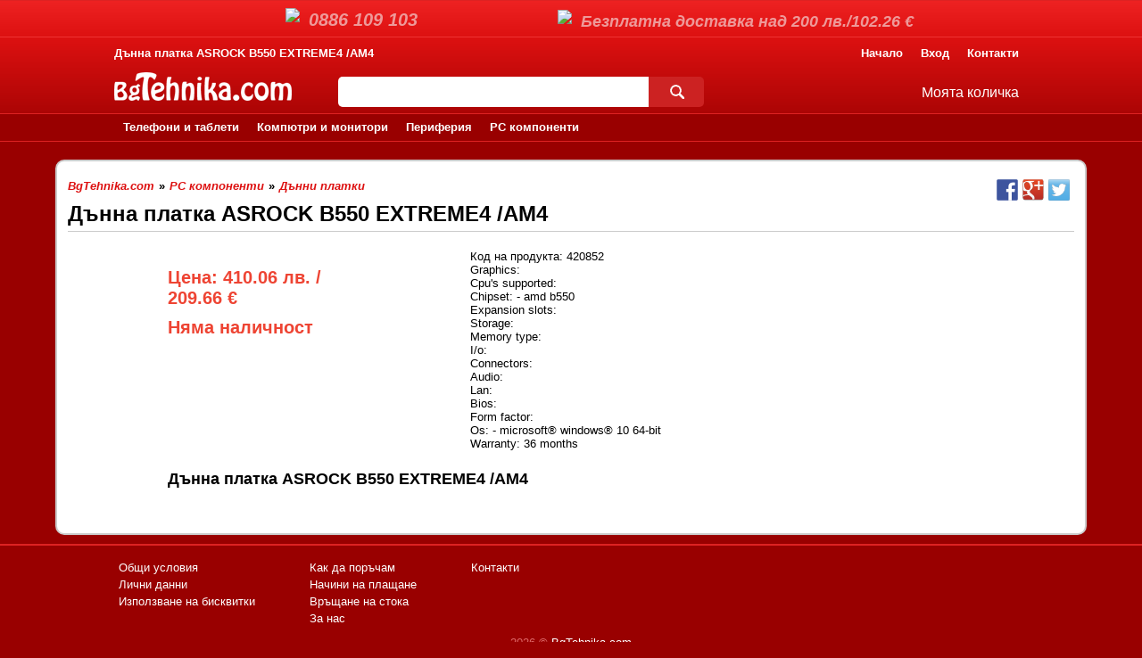

--- FILE ---
content_type: text/html; charset=utf-8
request_url: https://bgtehnika.com/%D0%B4%D1%8A%D0%BD%D0%BD%D0%B0-%D0%BF%D0%BB%D0%B0%D1%82%D0%BA%D0%B0-asrock-b550-extreme4-am4
body_size: 8945
content:
<!DOCTYPE html><html lang="bg"><head><meta charset="utf-8"/><title>Дънна платка ASROCK B550 EXTREME4 /AM4</title><meta name="description" content="Дънна платка ASROCK B550 EXTREME4 /AM4. "/><meta name="keywords" content="дънна платка asrock b550 extreme4 /am4, pc компоненти, дънни платки"/><meta name="robots" content="all, index, follow"/><meta name="googlebot" content="archive"/><meta name="pagerank™" content="10"/><meta name="revisit" content="7 days"/><meta name="revisit-after" content="7 days"/><meta name="viewport" content="width=device-width; initial-scale=1.0;"/><link rel="shortcut icon" href="https://bgtehnika.com/image/si.gif"/><meta name="theme-color" content="#dd1111"/><style>*{margin:0;padding:0}body{margin:0;padding:0;font-family:Arial,Helvetica,sans-serif;font-size:13px;background:#900;}header{width:100%;background:linear-gradient(to top,#900,#d11);margin-top:42px;padding-top:5px;/*border-bottom:2px solid #02a;*/}main{width:100%;}footer{width:100%;background:#900;border-top:2px solid #d22;}a{text-decoration:none;color:#d11;}h1{margin:10px 1% 0 1%;font-size:24px;}h2{margin:5px 1% 0 1%;font-size:18px;}h3{font-size:14px;}section h2{margin-bottom:10px;}table{font-size:13px;border-collapse:collapse;}ul{list-style:none;}nav ul{margin:0;list-style:none;}nav ul li{display:inline;padding:0 5px;}nav ul li:first-child{padding-left:0;}input[type="button"]{cursor:pointer;}input[readonly]{background:#ddd;}input:focus{outline:none;}.cb{clear:both;}.dn{display:none;}input.cri{width:26px;padding:5px;text-align:center;border:1px solid #ccc;}span.crip{width:20px;padding:3px 10px 5px 10px;font-weight:bold;color:#999;background:#eee;border:1px solid #ccc;border-right:none;border-top-left-radius:3px;border-bottom-left-radius:3px;cursor:pointer;}span.crin{width:20px;padding:3px 10px 5px 10px;font-weight:bold;color:#999;background:#eee;border:1px solid #ccc;border-left:none;border-top-right-radius:3px;border-bottom-right-radius:3px;cursor:pointer;}div.cSelect{position:relative;}input.crs,input.crsh{width:40px;padding:5px;border:1px solid #ccc;border-radius:3px;cursor:pointer;}input.crs{border-bottom:none;border-bottom-right-radius:0;border-bottom-left-radius:0;}span.crs{position:absolute;top:9px;left:35px;border:solid black;border-width:0 2px 2px 0;padding:2px;cursor:pointer;transform:rotate(45deg);-webkit-transform:rotate(45deg);}ul.crs{display:block;position:absolute;top:26px;left:0;z-index:10;width:50px;height:134px;background:#fff;border:1px solid #ccc;border-bottom-right-radius:3px;border-bottom-left-radius:3px;border-top:none;overflow-x:hidden;overflow-y:scroll;}ul.crsh{display:none;}ul.crs>li{width:40px;padding:5px;}ul.crs>li.selected{background:#eee;}#tls{position:absolute;top:0;left:0;width:100%;height:40px;background:linear-gradient(to top,#d11,#e22);border-top:1px solid #d22;border-bottom:1px solid #e33;}#tlsl{float:left;width:200px;margin:8px 20px 8px 25%;}#tlsr{float:right;width:450px;margin:10px 20% 10px 20px;text-align:right;}.tlsd{float:left;margin:2px 0;font-family:Georgia,sans-serif;font-size:20px;font-style:italic;font-weight:bold;color:#e99;}#tlsr .tlsd{float:right;margin:3px 0;font-size:18px;}.tlsi{float:left;margin-right:10px;}#tlsr .tlsi{float:right;}#hb{padding:0 0 20px 0;}#htb{height:14px;margin-bottom:10px;padding:5px 0;}#htm{float:right;}li.htm{position:relative;}a.htm{margin:0 5px;font-weight:bold;color:#fff;}ul.htmsh{display:none;}ul.htms{position:absolute;top:15px;right:0;z-index:200;width:150px;background:#fff;border:1px solid #ccc;border-radius:5px;}li.htms{display:block;width:90%;margin:0 auto;padding:10px 0;border-bottom:1px solid #ccc;}li.htms>a{font-weight:normal;}#bc{width:98%;padding:10px 1% 0 1%;margin:0 auto;font-weight:bold;font-style:italic;}#bc li.bc{padding:0;font-style:normal;}.hc{width:80%;margin:0 auto;}.hc h1{float:left;margin:0;font-size:13px;color:#fff;}.hbla{float:left;margin-bottom:10px;}div.search{float:left;margin:5px 2% 5px 5%;width:40%;border-radius:5px;}#searchField{width:83%;height:30px;padding:2px 1%;font-weight:bold;font-style:italic;border:none;border-top-left-radius:5px;border-bottom-left-radius:5px;}#searchButton{float:none;width:0;height:34px;padding:0 0 0 15%;border:none;border-top-right-radius:5px;border-bottom-right-radius:5px;background:#c22 url(https://bgknijarnica.com/res/s.png) no-repeat 50% 9px;cursor:pointer;}#hsm{position:relative;float:right;margin:14px 10px;}#fb{width:80%;margin:5px auto 0 auto;padding:10px;}.fmbc{float:left;margin-right:5%;}.fmbc li{clear:both;float:left;margin:2px 5px;padding:0;}#fb a{color:#fff;}#fbpm{float:right;width:210px;margin:5px 10px;padding:10px 10px 10px 15px;background:#b51;border:1px solid #d62;border-radius:5px;}#fbpml{color:#fff;font-weight:bold;}.pms img{width:46px;height:29px;margin:5px 5px 5px 0;background:url(https://bgknijarnica.com/res/pms.png) no-repeat 0 0;}.pms img.pms2{background-position:0 -29px;}.pms img.pms3{background-position:0 -58px;}.pms img.pms4{background-position:0 -87px;}.pms img.pms5{background-position:0 -116px;}.pms img.pms6{background-position:0 -145px;}.pms img.pms7{background-position:0 -174px;}.pms img.pms8{background-position:0 -203px;}#copyright{clear:both;width:100%;padding-top:10px;text-align:center;color:#d66;}#prc{font-size:16px;}#prc a{color:#fff;}#prcc{font-weight:normal;}#prca{display:none;position:absolute;z-index:100;top:16px;right:-10px;width:400px;font-size:12px;background:#fff;border:1px solid #eee;border-radius:5px;}.prcad{width:90%;padding:10px 5%;border-bottom:1px solid #ccc;}table.prcat{margin:10px;}table.prcat th{padding:10px 5px;border-bottom:1px solid #ccc;text-align:left;font-weight:normal;}table.prcat td{padding:10px 5px;border-bottom:1px solid #ccc;}table.prcat tr:last-child td{border:none;}.prcai{height:60px;}.prcap{min-width:70px;font-weight:bold;color:#e43;}.prcaf{width:90%;padding:0 5%;}.prcaa{float:left;width:90%;height:12px;margin:0 auto 10px auto;padding:10px;font-weight:bold;text-align:center;vertical-align:middle;color:#fff;background:#d11;border:1px solid #ccc;border-radius:5px;}#prcb{display:none;position:fixed;z-index:100;top:50px;left:10%;width:60%;background:#fff;border:1px solid #eee;border-radius:5px;}#prcbb{display:none;position:fixed;z-index:50;top:0;left:0;width:100%;height:100%;background-color:rgba(0,0,0,0.5);}.prcbc{position:absolute;top:7px;right:15px;padding:5px 10px;font-weight:bold;color:#ccc;border:1px solid #ccc;border-radius:3px;cursor:pointer;}.prcbd{width:90%;padding:10px 5%;font-size:18px;border-bottom:1px solid #ccc;}table.prcbt{margin:5px;}table.prcbt td{padding:10px;}.prcbi{height:100px;}.prcbp{font-weight:bold;color:#e43;}.prcba{display:block;padding:10px;font-weight:bold;text-align:center;vertical-align:middle;color:#fff;background:#d11;border:1px solid #ccc;border-radius:5px;}table.prcpt{margin:10px;}table.prcpt tr{border-bottom:1px solid #ccc;}table.prcpt td{padding:20px 10px;vertical-align:top;}table.prcpt td.prcpi{padding:10px;}img.prcpi{display:block;width:150px;}.prcpn{font-size:15px;font-weight:bold;vertical-align:top;color:#000;}.prcpsn{font-size:15px;font-style:italic;vertical-align:top;color:#000;}.prcpq{font-size:15px;}.prcpp{font-size:20px;font-weight:bold;vertical-align:top;color:#e43;}.prcpd{float:right;height:22px;margin-top:5px;padding:2px 5px;font-weight:bold;text-align:center;color:#fff;background:#d11;border:1px solid #ccc;border-radius:3px;cursor:pointer;}.crl{padding-left:10px;}#hm{clear:both;float:left;width:100%;/*margin-top:2px;*/border-bottom:1px solid #eee;background:#900;border-top:1px solid #d22;border-bottom:1px solid #d22;}#hmc{position:relative;}.mmli{display:block;float:left;}.mma,.mmas{display:block;float:left;height:16px;padding:7px 10px;font-weight:bold;color:#fff;}.sm{position:absolute;top:30px;left:0;z-index:100;padding:10px;background:#fee;border:2px solid #c33;border-top:none;border-bottom-left-radius:10px;border-bottom-right-radius:10px;display:none;}/*#mm{position:relative;}div.mmc{position:absolute;top:0;left:0;border:1px solid #ccc;display:none;}*//*div.mmc:first-child{display:block;}*/.sm>ul{position:relative;float:left;width:200px;}.sm>ul>li{display:block;width:180px;padding:5px 10px;}.sm>ul>li>a{color:#d11;}.sma1,.sma1s{font-weight:bold;color:#000;}.sma2,.sma2s{color:#000;}#sm0{background:#900;border:2px solid #d22;border-top-left-radius:10px;}#sm0>ul>li>a{color:#fff;}.scb{width:90%;margin:20px auto 10px auto;padding:10px 0 20px 0 ;background:#fff;border:2px solid #ccc;border-radius:10px;}.slsb{float:left;width:15%;margin-top:10px;}.slsb>ul{width:90%;margin:0 auto;background:#fee;border:1px solid #fcc;border-radius:5px;}.slsb>ul>li>a{display:block;margin:5px 5%;color:#d11;}.slsb>ul>li>a:hover{text-decoration:underline;}.slsb>ul>li>a.slsm1{font-weight:bold;}.slsb>ul>li>a.slsm1s{font-weight:bold;color:#900;text-decoration:underline;}.slsb>ul>li>a.slsm2{margin-left:10%;}.slsb>ul>li>a.slsm2s{margin-left:10%;color:#900;text-decoration:underline;}.sagf{display:block;width:90%;margin:0 auto;padding:10px 0;}.sagf>b{color:#d00;}.sagf>ul{margin-top:5px;}.sagf>ul>li{clear:both;display:block;padding:5px 0;}.sagf>ul>li>input{float:left;margin-right:5px;}.sagf>ul>li>a{float:left;color:#000;}.scsb{float:left;width:97%;margin:10px 1%;}.schb{float:left;width:97%;margin:0 1% 10px 1%;}.slhb{float:left;width:25%;}.slhbb{width:100%;background:#d11;border:2px solid #900;}.smallBanner2{max-width:300px;margin:0 auto;}.slhbbi{width:100%;}.schm1{margin:10px;padding:10px;border:1px solid #fcc;;border-radius:10px;background:#fee;}.schm1>h3{display:block;width:100%;padding:5px 0;}.schm1>h3>a{font-size:14px;font-weight:bold;text-decoration:underline;color:#d11;}.schsm1{font-weight:bold;color:#d11;}.schsm2{color:#d11;}article.acbl,article.acbls{width:98%;margin-bottom:10px;padding:1%;border:1px solid #ccc;}article.acbl p,article.acbls p{margin:10px;}article.acbls ul{margin:10px;list-style-type:disc;}article.acbls li{margin-left:30px;}article.art{float:left;width:160px;height:300px;padding:5px 10px;border:1px solid #eee;}div.sdah{float:left;position:relative;width:100%;height:46px;margin:5px 0;}div.sdaha{position:absolute;z-index:10;width:100%;padding-bottom:5px;background-color:rgba(255,255,255,0.8);}div.sdah h2{margin:0 0 2px 0;font-size:13px;}div.sdah h3{margin:0;font-weight:normal;font-style:italic;}div.sdah a{font-size:13px;color:#c00;}a.art{float:left;width:140px;height:140px;margin:5px 10px;}a.arta{float:left;width:100%;height:14px;padding:10px 0;font-weight:bold;text-align:center;vertical-align:middle;color:#fff;background:#d11;border:1px solid #ccc;border-radius:5px;}img.art{width:140px;}.scap{float:left;width:100%;margin:27px 0 10px 0;text-align:right;font-weight:bold;}.scalv{float:left;width:100%;margin:4px 0 0 0;font-size:12px;text-align:right;font-style:italic;}.scapw{float:left;width:100%;margin:10px 0 2px 0;text-align:right;font-weight:bold;text-decoration:line-through;color:#333;}.scapd{float:left;width:100%;margin:0 0 10px 0;text-align:right;font-weight:bold;color:#e43;}.scaf{float:left;width:100%;height:34px;background:#27b;border-radius:5px;}.prqi{float:left;width:20px;margin:7px 5px 7px 10px;}.prql{float:left;margin:9px 5px 9px 0;color:#fff;}.pra{float:right;height:34px;padding:5px 20px;background:#c11;border:none;font-weight:bold;color:#fff;border-top-right-radius:5px;border-bottom-right-radius:5px;cursor:pointer;}.pgb{float:left;width:98%;margin:5px 0;padding:10px 1% 10px 1%;}.pgt{float:left;width:20%;margin:2px 0;color:#333;}.pg{float:left;width:60%;margin:0;font-weight:bold;}.pg a{float:left;margin:0 2px 4px 2px;padding:5px 10px;color:#d11;border:1px solid #d11;border-radius:3px;}.pg i{float:left;margin:0 2px 4px 2px;padding:5px 10px;color:#fff;background:#d11;border-radius:3px;}.sbb{margin:10px 1%;}.sbb h1{margin:10px 0 0 0;}.sbb h2{margin:2px 0 0 0;}h1.sbbh,h2.sbbh{padding-bottom:5px;margin-bottom:10px;border-bottom:1px solid #ccc;}.sbi{float:left;width:30%;max-width:400px;margin:10px 1%;}.sbpb{float:left;width:20%;margin:20px 0 10px 10%;}.sbp{margin:10px 0;font-size:20px;font-weight:bold;color:#e43;}.sbpw{margin:10px 0;font-size:20px;font-weight:bold;text-decoration:line-through;color:#333;}.sbpd{margin:10px 0;font-size:20px;font-weight:bold;color:#e43;}.sba{display:block;float:left;width:38%;margin:10px 10%;}.sba h2{margin-bottom:10px;}.pib{float:left;width:50%;margin:10px;text-align:center;}.pibs{float:left;width:25%;margin:10px;text-align:center;}label.pil{clear:both;float:left;font-weight:bold;margin:0 5px 5px 5px;}label.pila{font-weight:bold;margin:0 5px 5px 10px;}input.pii{clear:both;float:left;width:100%;height:20px;font-size:14px;padding:5px;border:1px solid #ccc;border-radius:5px;}input.pis{clear:both;float:left;width:100%;height:30px;padding:5px;font-weight:bold;text-align:center;background:#d11;color:#fff;border:none;border-radius:5px;}a.pia{margin:0 20px 10px 20px;font-size:14px;font-weight:bold;color:#d11;}/*input[type="submit"],input[type="button"]{clear:both;float:right;padding:3px 15px;font-weight:bold;border-radius:5px;}*/#imageCode{display:table;}#gImageCode{float:left;margin-right:10px;padding:1px;border:1px solid #ccc;border-radius:5px;}#nImageCode{clear:none;display:table-cell;height:30px;padding:10px;font-weight:bold;text-align:center;vertical-align:middle;color:#fff;background:#d11;border:1px solid #ccc;border-radius:5px;}.sbib{float:left;margin:10px;padding:2px;border:1px solid #eee;}.sbib .subscriptionGallery{height:304px;}.sbib .iWrapper{float:left;width:300px;height:300px;margin-left:2px;padding:2px 0 2px 2px;border-left:1px solid #eee;}.sbib .iWrapper .i{position:absolute;left:0;bottom:0;width:96%;padding:5px 2%;font-weight:bold;color:#fff;background-color:rgba(0,0,0,0.5);}.sbib .nWrapper{position:relative;float:left;width:150px;height:300px;margin:0;overflow:hidden;}.sbib .tWrapper{position:absolute;top:0;}.sbib .tWrapper li{margin:2px;border-bottom:1px solid #eee;}.sbib .tWrapper img{width:150px;}.sbib .dWrapper, .sbib .back, .sbib .forward{display:none;}.prco h2{margin:10px 0;padding:0 10px 5px 10px;font-size:18px;border-bottom:1px solid #ccc;text-align:center;margin:10px 0;}.prcpa,.prcpo{display:block;padding:10px;border-bottom:1px solid #ccc;}.prcpo h3{margin-bottom:10px;}.prcpo a.prcba{float:left;margin:10px 0;}div>input.sab{margin:10px;}.sab,.safs,.prcp input[type="button"]{float:right;padding:5px 25px;font-weight:bold;color:#fff;background:#d11;border:1px solid #ccc;border-radius:3px;cursor:pointer;}.sabc{position:relative;z-index:400;width:100%;}.safb{position:absolute;top:0;right:0;width:100%;padding:1px;background:#fff;border:1px solid #ccc;border-radius:5px;}.safh{display:block;position:relative;height:20px;font-size:14px;padding:5px;margin-bottom:1px;font-weight:bold;border-top-left-radius:8px;border-top-right-radius:8px;border-bottom:1px solid #ccc;}.saf{margin:0;padding:10px 20px;}.safc{float:right;width:20px;height:20px;margin-right:5px;font-weight:bold;color:#ccc;border:1px solid #ccc;border-radius:3px;cursor:pointer;}.safs{float:none;}.afmc{position:relative;z-index:50;width:100%;}.afc{position:absolute;top:0;right:0;width:100%;margin:5px 1px;padding:3px 10px;}.afc span{float:left;width:80%;text-align:left;}label.sl{float:left;width:80px;margin:10px 10px;text-align:right;}input.si{width:200px;height:20px;padding:2px 5px;margin:5px 0;border:1px solid #ccc;border-radius:5px;}#subject{width:60%;}textarea.si{width:60%;height:100px;padding:2px 5px;margin:5px 0;border:1px solid #ccc;border-radius:5px;}.afa70{width:70px;}.afa150{width:150px;}label.afal,.contactNameLabel,.companyIdentifierLabel{clear:both;width:100px;}input.afai,input.office{width:385px;}input.officeType{width:385px;background:#ddd;}form.saf label{float:left;margin:4px 5px 0 0;text-align:right;}form.saf input{float:left;margin:0 5px 5px 0;padding:2px 4px;border:1px solid #ccc;border-radius:3px;}form.saf input[type="button"]{padding:5px 10px;}form.saf label.isCompanyLabel,form.saf label.isInvoiceLabel,form.saf label.isOfficeLabel{margin:0 10px 10px 0;}form.saf input.isCompany:first-child{margin-left:105px;}form.saf input.isInvoice,form.saf input.isOffice{clear:both;float:left;margin-left:105px;}input.contactName{width:215px;}input.contactPhone{width:100px;}input.locationType{width:18px;margin-right:2px;background:#ddd;}input.location{width:246px;}input.locationPostCode{width:70px;background:#ddd;}input.quarterType,input.streetType{width:50px;margin-right:2px;}input.quarter{width:324px;}input.street{width:218px;}div.officeDiv{clear:both;float:left;position:relative;z-index:2;width:498px;margin-right:10px;padding:2px;}div.officeDiv label{float:left;margin:2px 5px 0 60px;text-align:right;}div.officeDiv input{position:relative;float:right;width:380px;height:16px;padding:1px 4px;}div.officeDiv ul{position:absolute;top:22px;right:6px;width:390px;font-style:italic;background:#fff;border:1px solid #ccc;border-bottom-right-radius:3px;border-bottom-left-radius:3px;}div.officeDiv ul.fallback {display:none;}div.officeDiv:hover ul.fallback {display:block;}div.officeDiv ul li{display:block;width:380px;padding:5px 4px;text-decoration:none;border-bottom:1px solid #eee;}div.officeDiv ul li:hover{background:#ccc;}.sggd{float:left;margin-right:5px;}.sgg{position:relative;}.sggc{position:absolute;z-index:100;}.sgg table{position:relative;top:20px;left:0;background:#fff;}.sgg table.prss{top:0;}.sgg .locationContent table{left:-33px;width:400px;}.sgg table tr td{padding:2px 5px;border:1px solid #ddd;}.sgg table.prss tr td{border:1px solid #fcc;}.errorMessage{clear:both;float:left;width:96%;margin:5px 1px 0 1px;padding:5px 2%;font-weight:bold;color:#c00;background:#f99;border:1px solid #c66;border-radius:5px;}.successMessage{display:none;clear:both;float:left;width:96%;margin:5px 1px 0 1px;padding:5px 2%;font-weight:bold;color:#171;background:#cec;border:1px solid #6b6;border-radius:5px;}table.tbloc{width:100%;border-collapse:separate;}table.tbloc td{vertical-align:top;width:31%;padding:0 1%;border:1px solid #ccc;}table.tbloc h3{margin-left:10px;}table.tbloc .prcpa{border-bottom:none;}table.tblm{position:relative;width:100%;}table.tblm tr{position:relative;width:100%;}table.tblm tr.tblmr{background:#eee;}table.tblm th{padding:2px 5px;border:1px solid #ccc;background:#eee;}table.tblm th:last-child{min-width:100px;}table.tblm td{height:40px;padding:2px 5px;border-right:1px solid #ccc;}table.tblm td.tblmb{position:absolute;right:-1px;left:0;border:1px solid #ccc;border-top:none;}table.tblm tr.tblmfr td.tblmb{border-top:1px solid #ccc;}.tblmfl{clear:both;float:left;width:140px;}.tblmiid{float:left;width:60px;}.tblmi100{float:left;width:100px;}.tblmi150{float:left;width:150px;}.tblmi200{float:left;width:200px;}.tblmi300{float:left;width:300px;}.share-box{float:right;margin:10px 1%;}#fb-root{display:none;}.fb-like-box{float:left;width:98%;height:230px;margin:0 1%;}.fb-share{display:block;float:right;width:24px;height:24px;margin-right:5px;cursor:pointer;background:url('https://bgknijarnica.com/res/facebook.png') 0 0 no-repeat;}.google-share{display:block;float:right;width:24px;height:24px;margin-right:5px;cursor:pointer;background:url('https://bgknijarnica.com/res/google.png') 0 0 no-repeat;}.twitter-share{display:block;float:right;width:24px;height:24px;margin-right:5px;cursor:pointer;background:url('https://bgknijarnica.com/res/twitter.png') 0 0 no-repeat;}#loginFacebook{padding-left:40px;min-height:40px;background: url('https://bgknijarnica.com/res/login-fb.png') #d11 5px 50% no-repeat;}#loginGoogle{padding-left:40px;min-height:40px;background: url('https://bgknijarnica.com/res/login-g.png') #d11 5px 50% no-repeat;}.twitter-follow,.google-follow{float:left;margin-left:10px;}@media (min-width: 320px) and (max-width: 480px) {	.schb,.slhb{float:left;width:98%;margin:0 1% 10px 1%;}	.scsb{width:92%;margin:10px 4%;}	.schb article.art{width:42%;}	.scsb article.art{width:42%;}	.scaf{float:left;width:100%;height:34px;background:#d73;border-radius:5px;}	.prqi{float:left;width:20px;margin:7px 5px 7px 10px;}	.prql{float:left;margin:9px 5px 9px 0;color:#fff;}	.pra{float:right;height:34px;padding:5px 10px;background:#290;border:none;font-weight:bold;color:#fff;border-top-right-radius:5px;border-bottom-right-radius:5px;cursor:pointer;}}@media (min-width: 480px) and (max-width: 510px) {	div.search{clear:both;width:90%;}	.schb,.slhb{float:left;width:98%;margin:0 1% 10px 1%;}	.schb article.art{width:44%;}	.scsb article.art{width:44%;}	#tlsr{display:none;}	label.afal,.contactNameLabel,.companyIdentifierLabel{clear:both;width:100%;}	input.afai,input.office,input.office1,input.office2,input.officeType,input.office1Type,input.office2Type{width:100%;}	form.saf label{float:left;margin:4px 5px 2px 3px;text-align:left;}	form.saf input{float:left;margin:0 5px 5px 0;padding:1px 2px;border:1px solid #ccc;border-radius:3px;}	form.saf input[type="button"]{padding:5px 10px;}	form.saf label.isCompanyLabel,form.saf label.isInvoiceLabel,form.saf label.isOfficeLabel{width:90%;margin:0 10px 10px 0;}	form.saf input.isCompany:first-child{margin-left:105px;}	form.saf input.isInvoice,form.saf input.isOffice{clear:both;float:left;margin-left:0;}	input.contactName{width:100%;}	input.contactPhone{width:100%;}	input.locationType{width:18px;margin-right:2px;}	input.location{width:98px;}	input.locationPostCode{width:40px;}	input.quarterType,input.streetType{width:50px;margin-right:2px;}	input.quarter{width:324px;}	input.street{width:218px;}	div.officeDiv{width:100%;}	div.officeDiv label{width:85%;margin:0 10px 10px 0;}	div.officeDiv input{width:100%;}	div.officeDiv ul{width:100%;}	div.officeDiv ul li{width:100%;}}@media (min-width: 510px) and (max-width: 748px) {	.schb,.slhb{float:left;width:98%;margin:0 1% 10px 1%;}	.schb article.art{width:28%;}	.scsb article.art{width:28%;}	#tlsl{float:left;width:150px;margin:8px 5px 8px 5%;}	#tlsr{float:right;width:280px;margin:10px 5% 10px 5px;text-align:right;}	.tlsd{float:left;margin:2px 0;font-size:16px;font-style:italic;}	#tlsr .tlsd{float:right;margin:3px 0;font-size:14px;}	label.afal,.contactNameLabel,.companyIdentifierLabel{clear:both;width:100%;}	input.afai,input.office,input.office1,input.office2,input.officeType,input.office1Type,input.office2Type{width:100%;}	form.saf label{float:left;margin:4px 5px 2px 3px;text-align:left;}	form.saf input{float:left;margin:0 5px 5px 0;padding:1px 2px;border:1px solid #ccc;border-radius:3px;}	form.saf input[type="button"]{padding:5px 10px;}	form.saf label.isCompanyLabel,form.saf label.isInvoiceLabel,form.saf label.isOfficeLabel{width:90%;margin:0 10px 10px 0;}	form.saf input.isCompany:first-child{margin-left:105px;}	form.saf input.isInvoice,form.saf input.isOffice{clear:both;float:left;margin-left:0;}	input.contactName{width:100%;}	input.contactPhone{width:100%;}	input.locationType{width:18px;margin-right:2px;}	input.location{width:98px;}	input.locationPostCode{width:40px;}	input.quarterType,input.streetType{width:50px;margin-right:2px;}	input.quarter{width:324px;}	input.street{width:218px;}	div.officeDiv{width:100%;}	div.officeDiv label{width:85%;margin:0 10px 10px 0;}	div.officeDiv input{width:100%;}	div.officeDiv ul{width:100%;}	div.officeDiv ul li{width:100%;}}@media (min-width: 748px) and (max-width: 999px) {	.schb article.art{width:21.5%;}	.scsb article.art{width:21.5%;}	#tlsl{float:left;width:175px;margin:8px 10px 8px 11%;}	#tlsr{float:right;width:320px;margin:10px 11% 10px 10px;text-align:right;}	.tlsd{float:left;margin:2px 0;font-size:18px;font-style:italic;}	#tlsr .tlsd{float:right;margin:3px 0;font-size:16px;}}@media (min-width: 999px) and (max-width: 1236px) {	.schb article.art{width:17.5%;}	.scsb article.art{width:17.5%;}	#tlsl{float:left;width:200px;margin:8px 20px 8px 15%;}	#tlsr{float:right;width:350px;margin:10px 15% 10px 20px;text-align:right;}}@media (min-width: 1236px) and (max-width: 1366px) {	.schb article.art{width:18%;}	.scsb article.art{width:18%;}}/*@media (min-width: 1366px) {	.schb article.art{width:190px;}	.scsb article.art{width:178px;}}*/.ui-datepicker{position:absolute;top:-1000px;left:-1000px;border:1px solid #999;background:#f9f9f9;width:260px;padding:10px;}.ui-datepicker .ui-datepicker-header{position:relative;}.ui-datepicker .ui-datepicker-prev{position:absoute;top:0;left:0;}.ui-datepicker .ui-datepicker-next{position:absolute;top:5px;right:5px;}.ui-datepicker .ui-datepicker-title{margin:5px 0;text-align:center;color:#333;font-weight:bold;}.ui-datepicker table{width:100%;padding:0 0 10px 10px;background:#f9f9f9;}.ui-datepicker td,.ui-datepicker th{text-align:center;padding:5px 10px;border:1px solid #ccc;}.ui-datepicker th{background:#ddd;}.ui-datepicker .ui-datepicker-today{background:#fda;color:#090;font-weight:bold;}.ui-datepicker td.ui-datepicker-day-past{background:#febfca;color:#e33;}.ui-datepicker td.ui-datepicker-week-end{font-weight:bold;color:#000;background:#eee;}a.ui-state-default{color:#000;}a.ui-state-disabled{color:#f9f9f9;}td.ui-state-disabled{background:#eee;}span.ui-state-default{color:#aaa;}</style><style media="screen and (max-width: 480px)">*{margin:0;padding:0}body{margin:0;padding:0;font-family:Arial,Helvetica,sans-serif;font-size:13px;background:#900;}header{width:100%;background:linear-gradient(to top,#900,#d11);/*border-bottom:2px solid #02a;*/}main{width:100%;}footer{width:100%;background:#900;border-top:2px solid #d22;}a{text-decoration:none;}h1{margin:10px 10% 0 10%;font-size:24px;}h2{margin:5px 1% 0 1%;font-size:18px;}h3{font-size:14px;}section h2{margin-bottom:10px;}table{font-size:13px;border-collapse:collapse;}ul{list-style:none;}nav ul{margin:0;list-style:none;}nav ul li{display:inline;padding:0 5px;}nav ul li:first-child{padding-left:0;}input[type="button"]{cursor:pointer;}input:focus{outline:none;}.cb{clear:both;}.dn{display:none;}input.cri{width:26px;padding:5px;text-align:center;border:1px solid #ccc;}span.crip{width:20px;padding:3px 10px 5px 10px;font-weight:bold;color:#999;background:#eee;border:1px solid #ccc;border-right:none;border-top-left-radius:3px;border-bottom-left-radius:3px;cursor:pointer;}span.crin{width:20px;padding:3px 10px 5px 10px;font-weight:bold;color:#999;background:#eee;border:1px solid #ccc;border-left:none;border-top-right-radius:3px;border-bottom-right-radius:3px;cursor:pointer;}div.cSelect{position:relative;}input.crs,input.crsh{width:40px;padding:5px;border:1px solid #ccc;border-radius:3px;cursor:pointer;}input.crs{border-bottom:none;border-bottom-right-radius:0;border-bottom-left-radius:0;}span.crs{position:absolute;top:9px;left:35px;border:solid black;border-width:0 2px 2px 0;padding:2px;cursor:pointer;transform:rotate(45deg);-webkit-transform:rotate(45deg);}ul.crs{display:block;position:absolute;top:26px;left:0;z-index:10;width:50px;height:134px;background:#fff;border:1px solid #ccc;border-bottom-right-radius:3px;border-bottom-left-radius:3px;border-top:none;overflow-x:hidden;overflow-y:scroll;}ul.crsh{display:none;}ul.crs>li{width:40px;padding:5px;}ul.crs>li.selected{background:#eee;}#hb{padding:0 0 20px 0;}#htb{height:14px;margin-bottom:10px;padding:5px 0;}#htm{float:right;}li.htm{position:relative;}a.htm{margin:0 5px;font-weight:bold;color:#fff;}ul.htmsh{display:none;}ul.htms{position:absolute;top:15px;right:0;z-index:200;width:150px;background:#fff;border:1px solid #ccc;border-radius:5px;}li.htms{display:block;width:90%;margin:0 auto;padding:10px 0;border-bottom:1px solid #ccc;}li.htms>a{font-weight:normal;}#bc{width:80%;padding:10px 10% 0 10%;margin:0 auto;font-weight:bold;font-style:italic;}#bc a{color:#d11;}#bc li.bc{padding:0;font-style:normal;}.hc{width:80%;margin:0 auto;}.hc h1{float:left;margin:0;font-size:13px;color:#fff;}.hbla{float:left;margin-bottom:10px;}div.search{clear:both;float:left;margin:5px 0 5px 0;width:80%;border-radius:5px;}#searchField{width:83%;height:30px;padding:2px 1%;font-weight:bold;font-style:italic;border:none;border-top-left-radius:5px;border-bottom-left-radius:5px;}#searchButton{float:none;width:0;height:34px;padding:0 0 0 15%;border:none;border-top-right-radius:5px;border-bottom-right-radius:5px;background:#c22 url(https://bgknijarnica.com/res/s.png) no-repeat 50% 9px;cursor:pointer;}#hsm{position:relative;float:right;margin:14px 10px;}#fb{width:80%;margin:5px auto 0 auto;padding:10px;}.fmbc{float:left;margin-right:5%;}.fmbc li{clear:both;float:left;margin:2px 5px;padding:0;}#fb a{color:#fff;}#copyright{clear:both;width:100%;padding-top:10px;text-align:center;color:#d66;}#prc{font-size:16px;}#prc a{color:#fff;}#prcc{font-weight:normal;}#prca{display:none;position:absolute;z-index:100;top:16px;right:-10px;width:300px;font-size:12px;background:#fff;border:1px solid #eee;border-radius:5px;}.prcad{width:90%;padding:10px 5%;border-bottom:1px solid #ccc;}table.prcat{margin:10px;}table.prcat th{padding:10px 5px;border-bottom:1px solid #ccc;text-align:left;font-weight:normal;}table.prcat td{padding:10px 5px;border-bottom:1px solid #ccc;}table.prcat tr:last-child td{border:none;}.prcai{height:60px;}.prcap{min-width:70px;font-weight:bold;color:#e43;}.prcaf{width:90%;padding:0 5%;}.prcaa{float:left;width:90%;height:12px;margin:0 auto 10px auto;padding:10px;font-weight:bold;text-align:center;vertical-align:middle;color:#fff;background:#d11;border:1px solid #ccc;border-radius:5px;}#prcb{display:none;position:fixed;z-index:100;top:50px;left:10%;width:60%;background:#fff;border:1px solid #eee;border-radius:5px;}#prcbb{display:none;position:fixed;z-index:50;top:0;left:0;width:100%;height:100%;background-color:rgba(0,0,0,0.5);}.prcbc{position:absolute;top:7px;right:15px;padding:5px 10px;font-weight:bold;color:#ccc;border:1px solid #ccc;border-radius:3px;cursor:pointer;}.prcbd{width:90%;padding:10px 5%;font-size:18px;border-bottom:1px solid #ccc;}table.prcbt{margin:5px;}table.prcbt td{padding:10px;}.prcbi{height:100px;}.prcbp{font-weight:bold;color:#e43;}.prcba{display:block;padding:10px;font-weight:bold;text-align:center;vertical-align:middle;color:#fff;background:#d11;border:1px solid #ccc;border-radius:5px;}table.prcpt{margin:10px;}table.prcpt tr{border-bottom:1px solid #ccc;}table.prcpt td{padding:20px 10px;vertical-align:top;}table.prcpt td.prcpi{padding:10px;}img.prcpi{display:block;width:150px;}.prcpn{font-size:15px;font-weight:bold;vertical-align:top;color:#000;}.prcpsn{font-size:15px;font-style:italic;vertical-align:top;color:#000;}.prcpq{font-size:15px;}.prcpp{font-size:20px;font-weight:bold;vertical-align:top;color:#e43;}.prcpd{float:right;height:22px;margin-top:5px;padding:2px 5px;font-weight:bold;text-align:center;color:#fff;background:#d11;border:1px solid #ccc;border-radius:3px;cursor:pointer;}.crl{padding-left:10px;}table.prcbt,table.prcbt thead,table.prcbt tbody,table.prcbt tr,table.prcbt th,table.prcbt td,table.prcpt,table.prcpt thead,table.prcpt tbody,table.prcpt tr,table.prcpt th,table.prcpt td{display:block;}table.prcpt tr{clear:both;float:left;width:100%;}#hm{clear:both;float:left;width:100%;/*margin-top:2px;*/border-bottom:1px solid #eee;background:#900;border-top:1px solid #d22;border-bottom:1px solid #d22;}#hmc{position:relative;}.mmli{display:block;float:left;}.mma,.mmas{display:block;float:left;height:16px;padding:7px 10px;font-weight:bold;color:#fff;}.sm{position:absolute;top:30px;left:0;z-index:100;padding:10px;background:#fee;border:2px solid #c33;border-top:none;border-bottom-left-radius:10px;border-bottom-right-radius:10px;display:none;}/*#mm{position:relative;}div.mmc{position:absolute;top:0;left:0;border:1px solid #ccc;display:none;}*//*div.mmc:first-child{display:block;}*/.sm>ul{position:relative;float:left;width:200px;}.sm>ul>li{display:block;width:180px;padding:5px 10px;}.sm>ul>li>a{color:#d11;}.sma1,.sma1s{font-weight:bold;color:#000;}.sma2,.sma2s{color:#000;}#sm0{background:#900;border:2px solid #d22;border-top-left-radius:10px;}#sm0>ul>li>a{color:#fff;}.scb{width:90%;margin:20px auto 10px auto;padding:10px 0 20px 0 ;background:#fff;border:2px solid #ccc;border-radius:10px;}.slsb{float:left;width:15%;margin-top:10px;display:none;}.slsb>ul{width:90%;margin:0 auto;background:#fee;border:1px solid #fcc;border-radius:5px;}.slsb>ul>li>a{display:block;margin:5px 5%;color:#d11;}.slsb>ul>li>a:hover{text-decoration:underline;}.slsb>ul>li>a.slsm1{font-weight:bold;}.slsb>ul>li>a.slsm1s{font-weight:bold;color:#900;text-decoration:underline;}.slsb>ul>li>a.slsm2{margin-left:10%;}.slsb>ul>li>a.slsm2s{margin-left:10%;color:#900;text-decoration:underline;}.sagf{display:block;width:90%;margin:0 auto;padding:10px 0;}.sagf>b{color:#d00;}.sagf>ul{margin-top:5px;}.sagf>ul>li{clear:both;display:block;padding:5px 0;}.sagf>ul>li>input{float:left;margin-right:5px;}.sagf>ul>li>a{float:left;color:#000;}.scsb{float:left;width:80%;margin:10px 10%;}.schb,.slhb{float:left;width:98%;margin:0 1% 10px 1%;}.slhbb{width:100%;background:#d11;border:2px solid #900;}.smallBanner2{max-width:300px;margin:0 auto;}.slhbbi{width:100%;}.schm1{margin:10px;padding:10px;border:1px solid #fcc;;border-radius:10px;background:#fee;}.schm1>h3{display:block;width:100%;padding:5px 0;}.schm1>h3>a{font-size:14px;font-weight:bold;text-decoration:underline;color:#d11;}.schsm1{font-weight:bold;color:#d11;}.schsm2{color:#d11;}article.acbl,article.acbls{width:98%;margin-bottom:10px;padding:1%;border:1px solid #ccc;}article.acbl p,article.acbls p{margin:10px;}article.acbls ul{margin:10px;list-style-type:disc;}article.acbls li{margin-left:30px;}article.art{float:left;width:160px;height:300px;padding:5px 10px;border:1px solid #eee;}div.sdah{float:left;position:relative;width:100%;height:46px;margin:5px 0;}div.sdaha{position:absolute;z-index:10;width:100%;padding-bottom:5px;background-color:rgba(255,255,255,0.8);}div.sdah h2{margin:0 0 2px 0;font-size:13px;}div.sdah h3{margin:0;font-weight:normal;font-style:italic;}div.sdah a{font-size:13px;color:#c00;}a.art{float:left;width:140px;height:140px;margin:5px 10px;}a.arta{float:left;width:100%;height:14px;padding:10px 0;font-weight:bold;text-align:center;vertical-align:middle;color:#fff;background:#d11;border:1px solid #ccc;border-radius:5px;}img.art{width:140px;}.scap{float:left;width:100%;margin:27px 0 10px 0;text-align:right;font-weight:bold;}.scalv{float:left;width:100%;margin:4px 0 0 0;font-size:12px;text-align:right;font-style:italic;}.scapw{float:left;width:100%;margin:10px 0 2px 0;text-align:right;font-weight:bold;text-decoration:line-through;color:#333;}.scapd{float:left;width:100%;margin:0 0 10px 0;text-align:right;font-weight:bold;color:#e43;}.scaf{float:left;width:100%;height:34px;background:#27b;border-radius:5px;}.prqi{float:left;width:20px;margin:7px 5px 7px 10px;}.prql{float:left;margin:9px 5px 9px 0;color:#fff;}.pra{float:right;height:34px;padding:5px 20px;background:#c11;border:none;font-weight:bold;color:#fff;border-top-right-radius:5px;border-bottom-right-radius:5px;cursor:pointer;}.pgb{float:left;width:98%;margin:5px 0;padding:10px 1% 10px 1%;}.pgt{float:left;width:20%;margin:2px 0;color:#333;}.pg{float:left;width:60%;margin:0;font-weight:bold;}.pg a{float:left;margin:0 2px 4px 2px;padding:5px 10px;color:#d11;border:1px solid #d11;border-radius:3px;}.pg i{float:left;margin:0 2px 4px 2px;padding:5px 10px;color:#fff;background:#d11;border-radius:3px;}.sbb{margin:10px 10%;}.sbb h1{margin:10px 0 0 0;}.sbb h2{margin:2px 0 0 0;}h1.sbbh,h2.sbbh{padding-bottom:5px;margin-bottom:10px;border-bottom:1px solid #ccc;}.sbi{float:left;width:80%;max-width:400px;margin:10px 10%;}.sbpb{float:left;width:80%;margin:20px 10% 10px 10%;}.sbp{margin:10px 0;font-size:20px;font-weight:bold;color:#e43;}.sbpw{margin:10px 0;font-size:20px;font-weight:bold;text-decoration:line-through;color:#333;}.sbpd{margin:10px 0;font-size:20px;font-weight:bold;color:#e43;}.sba{display:block;float:left;width:80%;margin:10px 10%;}.sba h2{margin-bottom:10px;}.pib,.pibs{float:left;width:50%;margin:10px;text-align:center;}label.pil{clear:both;float:left;font-weight:bold;margin:0 5px 5px 5px;}label.pila{font-weight:bold;margin:0 5px 5px 10px;}input.pii{clear:both;float:left;width:100%;height:20px;font-size:14px;padding:5px;border:1px solid #ccc;border-radius:5px;}input.pis{clear:both;float:left;width:100%;height:30px;padding:5px;font-weight:bold;text-align:center;background:#d11;color:#fff;border:none;border-radius:5px;}a.pia{margin:0 20px 10px 20px;font-size:14px;font-weight:bold;color:#d11;}/*input[type="submit"],input[type="button"]{clear:both;float:right;padding:3px 15px;font-weight:bold;border-radius:5px;}*/#imageCode{display:table;}#gImageCode{float:left;margin-right:10px;padding:1px;border:1px solid #ccc;border-radius:5px;}#nImageCode{clear:none;display:table-cell;height:30px;padding:10px;font-weight:bold;text-align:center;vertical-align:middle;color:#fff;background:#d11;border:1px solid #ccc;border-radius:5px;}.sbib{float:left;margin:10px;padding:2px;border:1px solid #eee;}.sbib .subscriptionGallery{height:152px;}.sbib .iWrapper{float:left;width:150px;height:150px;margin-left:2px;padding:2px 0 2px 2px;border-left:1px solid #eee;}.sbib .iWrapper .i{position:absolute;left:0;bottom:0;width:96%;padding:5px 2%;font-weight:bold;color:#fff;background-color:rgba(0,0,0,0.5);}.sbib .nWrapper{position:relative;float:left;width:75px;height:150px;margin:0;overflow:hidden;}.sbib .tWrapper{position:absolute;top:0;}.sbib .tWrapper li{margin:2px;border-bottom:1px solid #eee;}.sbib .tWrapper img{width:75px;}.sbib .dWrapper, .sbib .back, .sbib .forward{display:none;}.prco h2{margin:10px 0;padding:0 10px 5px 10px;font-size:18px;border-bottom:1px solid #ccc;text-align:center;margin:10px 0;}.prcpa,.prcpo{display:block;padding:10px;border-bottom:1px solid #ccc;}.prcpo h3{margin-bottom:10px;}.prcpo a.prcba{float:left;margin:10px 0;}div>input.sab{margin:10px;}.sab,.safs,.prcp input[type="button"]{float:right;padding:5px 25px;font-weight:bold;color:#fff;background:#d11;border:1px solid #ccc;border-radius:3px;cursor:pointer;}.sabc{position:relative;z-index:400;width:100%;}.safb{position:absolute;top:0;right:0;width:100%;padding:1px;background:#fff;border:1px solid #ccc;border-radius:5px;}.safh{display:block;position:relative;height:20px;font-size:14px;padding:5px;margin-bottom:1px;font-weight:bold;border-top-left-radius:8px;border-top-right-radius:8px;border-bottom:1px solid #ccc;}.saf{margin:0;padding:10px 20px;}.safc{float:right;width:20px;height:20px;margin-right:5px;font-weight:bold;color:#ccc;border:1px solid #ccc;border-radius:3px;cursor:pointer;}.safs{float:none;}.afmc{position:relative;z-index:50;width:100%;}.afc{position:absolute;top:0;right:0;width:100%;margin:5px 1px;padding:3px 10px;}.afc span{float:left;width:80%;text-align:left;}label.sl{float:left;width:80px;margin:10px 10px;text-align:right;}input.si{width:200px;height:20px;padding:2px 5px;margin:5px 0;border:1px solid #ccc;border-radius:5px;}#subject{width:60%;}textarea.si{width:60%;height:100px;padding:2px 5px;margin:5px 0;border:1px solid #ccc;border-radius:5px;}.afa70{width:70px;}.afa150{width:150px;}label.afal,.contactNameLabel,.companyIdentifierLabel{clear:both;width:100%;}input.afai,input.office,input.officeType{width:100%;}form.saf label{float:left;margin:4px 5px 2px 3px;text-align:left;}form.saf input{float:left;margin:0 5px 5px 0;padding:1px 2px;border:1px solid #ccc;border-radius:3px;}form.saf input[type="button"]{padding:5px 10px;}form.saf label.isCompanyLabel,form.saf label.isInvoiceLabel,form.saf label.isOfficeLabel{width:85%;margin:0 10px 10px 0;}form.saf input.isCompany:first-child{margin-left:105px;}form.saf input.isInvoice,form.saf input.isOffice{clear:both;float:left;margin-left:0;}input.contactName{width:100%;}input.contactPhone{width:100%;}input.locationType{width:18px;margin-right:2px;}input.location{width:98px;}input.locationPostCode{width:40px;}input.quarterType,input.streetType{width:50px;margin-right:2px;}input.quarter{width:324px;}input.street{width:218px;}div.officeDiv{width:100%;}div.officeDiv label{width:85%;margin:0 10px 10px 0;}div.officeDiv input{width:100%;}div.officeDiv ul{width:100%;top:46px;left:2px;}div.officeDiv ul li{width:100%;}.sggd{float:left;margin-right:5px;}.sgg{position:relative;}.sggc{position:absolute;z-index:100;}.sgg table{background:#fff;}.sgg table tr td{padding:2px 5px;border:1px solid #ddd;}.errorMessage{clear:both;float:left;width:96%;margin:5px 1px 0 1px;padding:5px 2%;font-weight:bold;color:#c00;background:#f99;border:1px solid #c66;border-radius:5px;}.successMessage{display:none;clear:both;float:left;width:96%;margin:5px 1px 0 1px;padding:5px 2%;font-weight:bold;color:#171;background:#cec;border:1px solid #6b6;border-radius:5px;}table.tbloc{width:100%;border-collapse:separate;}table.tbloc tr td{vertical-align:top;width:31%;padding:0 1%;border:1px solid #ccc;}table.tbloc h3{margin-left:10px;}table.tbloc .prcpa{border-bottom:none;}table.tblm{position:relative;width:100%;}table.tblm tr{position:relative;width:100%;}table.tblm tr.tblmr{background:#eee;}table.tblm th{padding:2px 5px;border:1px solid #ccc;background:#eee;}table.tblm th:last-child{min-width:100px;}table.tblm td{height:40px;padding:2px 5px;border-right:1px solid #ccc;}table.tblm td.tblmb{position:absolute;right:-1px;left:0;border:1px solid #ccc;border-top:none;}table.tblm tr.tblmfr td.tblmb{border-top:1px solid #ccc;}.tblmfl{clear:both;float:left;width:140px;}.tblmiid{float:left;width:60px;}.tblmi100{float:left;width:100px;}.tblmi150{float:left;width:150px;}.tblmi200{float:left;width:200px;}.tblmi300{float:left;width:300px;}.share-box{float:right;margin:10px 1%;}#fb-root{display:none;}.fb-like-box{float:left;width:98%;height:230px;margin:0 1%;}.fb-share{display:block;float:right;width:24px;height:24px;margin-right:5px;cursor:pointer;background:url('https://bgknijarnica.com/res/facebook.png') 0 0 no-repeat;}.google-share{display:block;float:right;width:24px;height:24px;margin-right:5px;cursor:pointer;background:url('https://bgknijarnica.com/res/google.png') 0 0 no-repeat;}.twitter-share{display:block;float:right;width:24px;height:24px;margin-right:5px;cursor:pointer;background:url('https://bgknijarnica.com/res/twitter.png') 0 0 no-repeat;}#loginFacebook{padding-left:40px;min-height:40px;background: url('https://bgknijarnica.com/res/login-fb.png') #d11 5px 50% no-repeat;}#loginGoogle{padding-left:40px;min-height:40px;background: url('https://bgknijarnica.com/res/login-g.png') #d11 5px 50% no-repeat;}.twitter-follow,.google-follow{float:left;margin-left:10px;}@media (min-width: 1366px) {	.schb article.art{width:190px;}	.scsb article.art{width:178px;}}</style></head><body><header><div id="hb"><div id="htb"><div class="hc"><h1>Дънна платка ASROCK B550 EXTREME4 /AM4</h1><nav id="htm"><ul class="htm"><li class="htm"><a href="https://bgtehnika.com" class="htm">Начало</a></li><li class="htm"><a href="https://bgtehnika.com/вход" class="htm">Вход</a></li><li class="htm"><a href="https://bgtehnika.com/контакт-с-нас" class="htm">Контакти</a></li></ul></nav></div></div><div class="hc"><a href="https://bgtehnika.com" class="hbla"><img src="https://bgtehnika.com/image/l.png" alt="BgTehnika.com" class="hbli"></a><div class="search"><span id="searchFieldSuggestion" class="sgg"><form method="post" class="searchForm"><input id="searchField" name="searchField"  /><input type="submit" id="searchButton" name="searchButton" value="Търсене" /><div id="searchFieldContent" class="sggc"></div></form></span></div><div id="hsm"><div id="prc"><a href="https://bgtehnika.com/количка-за-пазаруване">Моята количка</a><div id="prca"></div></div><div id="prcb"></div></div></div></div><div id="hm"><div class="hc"><div id="hmc"><ul><li class="mmli"><a href="https://bgtehnika.com/телефони-и-таблети" id="mm31" class="mma">Телефони и таблети</a><div class="sm" id="sm31"><ul><li><a href="https://bgtehnika.com/мобилни-телефони" class="sma1">Мобилни телефони</a></li><li><a href="https://bgtehnika.com/таблети" class="sma1">Таблети</a></li><li><a href="https://bgtehnika.com/фитнес-гривни-и-смарт-часовници" class="sma1">Фитнес гривни и смарт часовници</a></li><li><a href="https://bgtehnika.com/външни-батерии-и-зарядни-устройства" class="sma1">Външни батерии и зарядни устройства</a></li><li><a href="https://bgtehnika.com/калъфи-и-аксесоари" class="sma1">Калъфи и аксесоари</a></li><li><a href="https://bgtehnika.com/калъфи-за-мобилни-телефони" class="sma2">Калъфи за мобилни телефони</a></li><li><a href="https://bgtehnika.com/аксесоари-за-мобилни-телефони" class="sma2">Аксесоари за мобилни телефони</a></li><li><a href="https://bgtehnika.com/кабели-и-преходници-за-мобилни-телефони" class="sma1">Кабели и преходници за мобилни телефони</a></li></ul></div></li><li class="mmli"><a href="https://bgtehnika.com/компютри-и-монитори" id="mm32" class="mma">Компютри и монитори</a><div class="sm" id="sm32"><ul><li><a href="https://bgtehnika.com/лаптопи" class="sma1">Лаптопи</a></li><li><a href="https://bgtehnika.com/настолни-компютри" class="sma1">Настолни компютри</a></li><li><a href="https://bgtehnika.com/монитори" class="sma1">Монитори</a></li></ul></div></li><li class="mmli"><a href="https://bgtehnika.com/компютърна-периферия" id="mm33" class="mma">Периферия</a><div class="sm" id="sm33"><ul><li><a href="https://bgtehnika.com/usb-памети" class="sma1">USB памети</a></li><li><a href="https://bgtehnika.com/външни-хард-дискове" class="sma1">Външни хард дискове</a></li><li><a href="https://bgtehnika.com/клавиатури" class="sma1">Клавиатури</a></li><li><a href="https://bgtehnika.com/компютърни-мишки" class="sma1">Мишки</a></li><li><a href="https://bgtehnika.com/тонколони-за-компютър" class="sma1">Тонколони за компютър</a></li><li><a href="https://bgtehnika.com/слушалки-за-компютър" class="sma1">Слушалки за компютър</a></li><li><a href="https://bgtehnika.com/външни-оптични-устройства" class="sma1">Външни оптични устройства</a></li><li><a href="https://bgtehnika.com/уеб-камери" class="sma1">Уеб камери</a></li></ul></div></li><li class="mmli"><a href="https://bgtehnika.com/pc-компоненти" id="mm34" class="mma">PC компоненти</a><div class="sm" id="sm34"><ul><li><a href="https://bgtehnika.com/процесори" class="sma1">Процесори</a></li><li><a href="https://bgtehnika.com/видео-карти" class="sma1">Видео карти</a></li><li><a href="https://bgtehnika.com/дънни-платки" class="sma1">Дънни платки</a></li><li><a href="https://bgtehnika.com/оперативна-памет" class="sma1">Оперативна памет</a></li><li><a href="https://bgtehnika.com/хард-дискове" class="sma1">Хард дискове</a></li><li><a href="https://bgtehnika.com/оптични-устройства" class="sma1">Оптични устройства</a></li><li><a href="https://bgtehnika.com/компютърни-кутии" class="sma1">Компютърни кутии</a></li></ul></div></li></ul></div></div></div><div class="cb"></div></header><main><script type="application/ld+json">{"@context":"http://schema.org/","@type":"Product","name":"Дънна платка ASROCK B550 EXTREME4 /AM4","image":["https://bgtehnika.com/res/objects/66856/ASROCK-B550-EXTREME4-AM4-01.jpg"],"description":"","mpn":"420852","brand":{"@type":"Thing","name":""},"offers":{"@type":"Offer","priceCurrency":"BGN","price":"410.06"}}</script><div class="scb"><div class="share-box"><a class="twitter-share" title="Споделете в Twitter"></a><a class="google-share" title="Споделете в Google"></a><a class="fb-share" title="Споделете във Facebook"></a></div><nav id="bc"><ul><li><a href="https://bgtehnika.com"><span>BgTehnika.com</span></a></li><li class="bc">»</li><li><a href="https://bgtehnika.com/pc-компоненти"><span>PC компоненти</span></a></li><li class="bc">»</li><li><a href="https://bgtehnika.com/дънни-платки"><span>Дънни платки</span></a></li></ul><script type="application/ld+json">{"@context":"http://schema.org","@type":"BreadcrumbList","itemListElement":[{"@type":"ListItem","position":1,"name":"BgTehnika.com","item":"https://bgtehnika.com"},{"@type":"ListItem","position":2,"name":"PC компоненти","item":"https://bgtehnika.com/pc-компоненти"},{"@type":"ListItem","position":3,"name":"Дънни платки","item":"https://bgtehnika.com/дънни-платки"}]}</script></nav><section class="sbb"><h1 class="sbbh">Дънна платка ASROCK B550 EXTREME4 /AM4</h1><div class="sbpb"><div class="sbp">Цена: 410.06 лв. / 209.66 €</div><div class="sbp">Няма наличност</div></div><span class="sba">Код на продукта: 420852<br/>Graphics: <br/>Cpu's supported: <br/>Chipset: - amd b550<br/>Expansion slots: <br/>Storage: <br/>Memory type: <br/>I/o: <br/>Connectors: <br/>Audio: <br/>Lan: <br/>Bios: <br/>Form factor: <br/>Os: - microsoft® windows® 10 64-bit<br/>Warranty: 36 months<br/></span><article class="sba"><h2>Дънна платка ASROCK B550 EXTREME4 /AM4</h2></article><div class="cb"></div></section><div class="cb"></div></div><section id="tls"><div id="tlsl"><img src="https://bgtehnika.com/image/ifp.png" class="tlsi"/><a class="tlsd" href="tel:0886109103">0886 109 103</a></div><div id="tlsr"><div class="tlsd">Безплатна доставка над 200 лв./102.26 €</div><img src="https://bgtehnika.com/image/ifd.png" class="tlsi"/></div></section></main><footer><div id="fb"><nav class="fmb"><ul class="fmbc"><li><a href="https://bgtehnika.com/общи-условия" class="smba">Общи условия</a></li><li><a href="https://bgtehnika.com/лични-данни" class="smba">Лични данни</a></li><li><a href="https://bgtehnika.com/използване-на-бисквитки" class="smba">Използване на бисквитки</a></li></ul><ul class="fmbc"><li><a href="https://bgtehnika.com/как-да-поръчам" class="smba">Как да поръчам</a></li><li><a href="https://bgtehnika.com/начини-на-плащане" class="smba">Начини на плащане</a></li><li><a href="https://bgtehnika.com/връщане-на-стока" class="smba">Връщане на стока</a></li><li><a href="https://bgtehnika.com/за-нас" class="smba">За нас</a></li></ul><ul class="fmbc"><li><a href="https://bgtehnika.com/контакт-с-нас" class="smba">Контакти</a></li></ul></nav><div id="copyright">2026 &copy; <a href="/">BgTehnika.com</a></div><div class="cb"></div></div></footer><script src="https://bgtehnika.com/script/bgtehnika.js"></script><script type="application/ld+json">{"@context":"http://schema.org","@type":"Organization","url":"https://bgregistar.com","sameAs": ["https://www.facebook.com/bulgarski.registri/"],"logo":"https://bgregistar.com/res/logo.png","contactPoint":[{"@type":"ContactPoint","telephone":"+359-886-109-103","contactType":"sales"}]}</script><div class="dn" id="facebookAppId">232280464299673</div><div class="dn" id="googleAppId">993371204783-ros4dhb03uudcsjlqtenm6mme5d8tfba</div><script>(function(i,s,o,g,r,a,m){i['GoogleAnalyticsObject']=r;i[r]=i[r]||function(){(i[r].q=i[r].q||[]).push(arguments)},i[r].l=1*new Date();a=s.createElement(o),m=s.getElementsByTagName(o)[0];a.async=1;a.src=g;m.parentNode.insertBefore(a,m)})(window,document,'script','//www.google-analytics.com/analytics.js','ga');ga('create','UA-110078539-3','auto');ga('send','pageview');</script><script>!function(f,b,e,v,n,t,s){if(f.fbq)return;n=f.fbq=function(){n.callMethod?n.callMethod.apply(n,arguments):n.queue.push(arguments)};if(!f._fbq)f._fbq=n;n.push=n;n.loaded=!0;n.version='2.0';n.queue=[];t=b.createElement(e);t.async=!0;t.src=v;s=b.getElementsByTagName(e)[0];s.parentNode.insertBefore(t,s)}(window,document,'script','https://connect.facebook.net/en_US/fbevents.js');fbq('init','773655956359171');fbq('track','PageView');fbq('track','ViewContent',{content_type:'product',content_ids:['420852'],content_name:'Дънна платка ASROCK B550 EXTREME4 /AM4',content_category:'Дънни платки',value:410.06,currency:'BGN'});</script></body></html>

--- FILE ---
content_type: text/plain
request_url: https://www.google-analytics.com/j/collect?v=1&_v=j102&a=1280719112&t=pageview&_s=1&dl=https%3A%2F%2Fbgtehnika.com%2F%25D0%25B4%25D1%258A%25D0%25BD%25D0%25BD%25D0%25B0-%25D0%25BF%25D0%25BB%25D0%25B0%25D1%2582%25D0%25BA%25D0%25B0-asrock-b550-extreme4-am4&ul=en-us%40posix&dt=%D0%94%D1%8A%D0%BD%D0%BD%D0%B0%20%D0%BF%D0%BB%D0%B0%D1%82%D0%BA%D0%B0%20ASROCK%20B550%20EXTREME4%20%2FAM4&sr=1280x720&vp=1280x720&_u=IEBAAEABAAAAACAAI~&jid=250920521&gjid=406837429&cid=643158026.1768549656&tid=UA-110078539-3&_gid=1849480922.1768549656&_r=1&_slc=1&z=1054114228
body_size: -450
content:
2,cG-PL7Z5YW55W